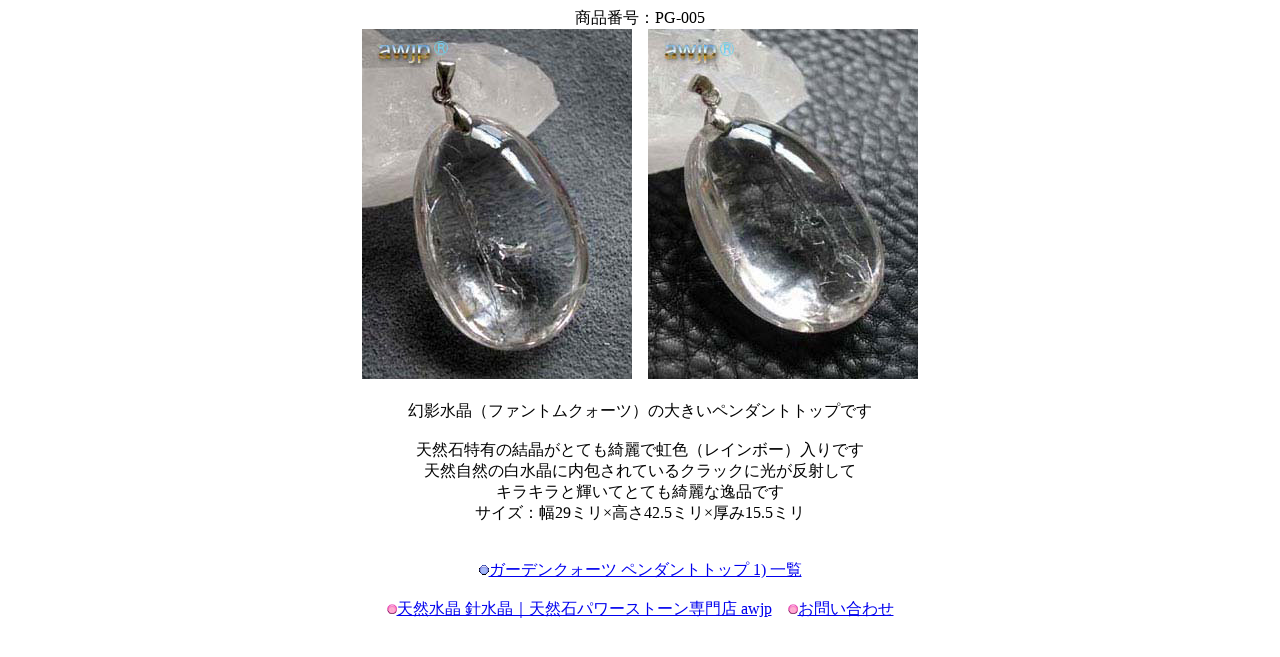

--- FILE ---
content_type: text/html
request_url: https://www.awjp.net/pg1/pg-005.html
body_size: 772
content:
<!DOCTYPE html PUBLIC "-//W3C//DTD HTML 4.01 Transitional//EN">

<html lang="ja">

	<head>
		<meta http-equiv="content-type" content="text/html;charset=Shift_JIS">
		<meta name="generator" content="Adobe GoLive">
		<meta name="viewport" content="width=device-width, initial-scale=1.0">
		<title>大きい幻影水晶（ファントムクォーツ.レインボークォーツ）のペンダントトップ pg-005</title>
	</head>

	<body bgcolor="#ffffff">
		<div align="center">
			<p>商品番号：PG-005<br>
				<img src="../pg1-prv/pg-005-1.jpg" alt="" height="350" width="270" border="0">　<img src="../pg1-prv/pg-005-2.jpg" alt="" height="350" width="270" border="0"><br>
				<br>
					幻影水晶（ファントムクォーツ）の大きいペンダントトップです<br>
				<br>
					天然石特有の結晶がとても綺麗で虹色（レインボー）入りです<br>
					天然自然の白水晶に内包されているクラックに光が反射して<br>
					キラキラと輝いてとても綺麗な逸品です<br>
					サイズ：幅29ミリ×高さ42.5ミリ×厚み15.5ミリ<br>
				<br>
				<br>
				<nobr><img src="../rogo-btan/maru-blue.gif" height="10" width="10" border="0"><a href="../pg1.html">ガーデンクォーツ ペンダントトップ 1) 一覧</a></nobr><br>
				<br>
				<img src="../rogo-btan/botan-red.gif" height="10" width="10" border="0"><a href="https://www.awjp.net/">天然水晶 針水晶｜天然石パワーストーン専門店 awjp</a>　<img src="../rogo-btan/botan-red.gif" height="10" width="10" border="0"><a href="../toiawase.html">お問い合わせ</a><br>
			</p>
		</div>
	</body>

</html>